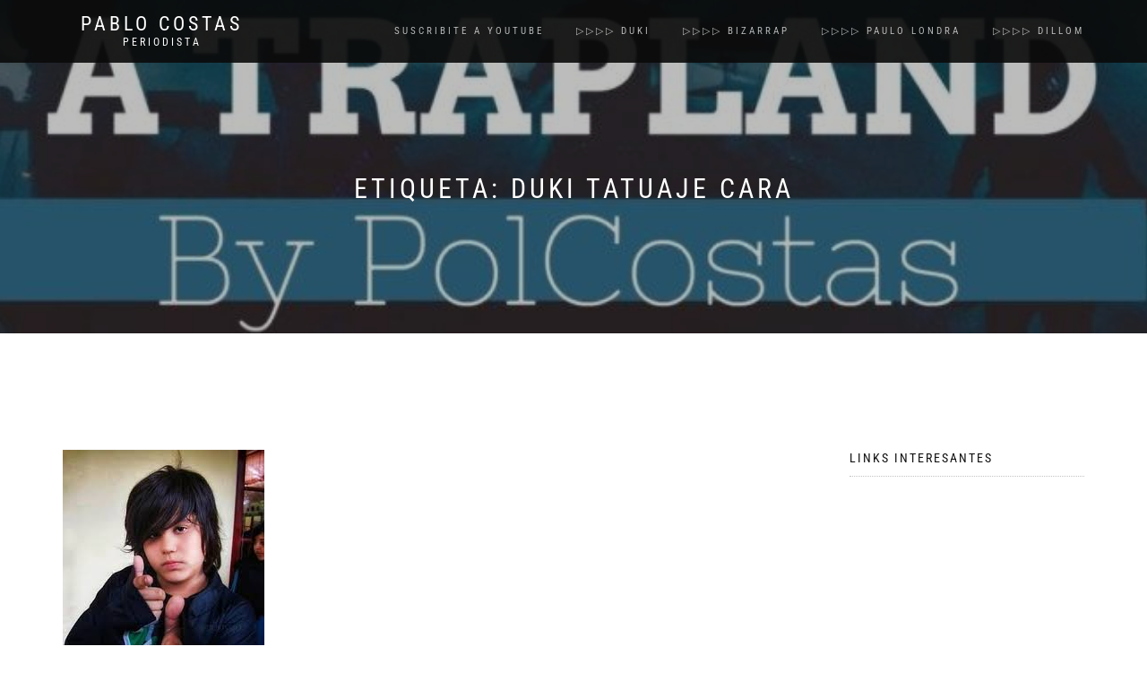

--- FILE ---
content_type: text/html; charset=UTF-8
request_url: https://pablocostas.com.ar/tag/duki-tatuaje-cara/
body_size: 10836
content:
<!DOCTYPE html> <html lang="es"> <head> <meta charset="UTF-8"><meta name="viewport" content="width=device-width"><link rel="preload" href="https://pablocostas.com.ar/wp-content/cache/fvm/min/0-cssfa71694311ed71cb0483ffa43cb5a4a749349a7e667f0be5b8dc555e9f9e5.css" as="style" media="all"> <link rel="preload" href="https://pablocostas.com.ar/wp-content/cache/fvm/min/0-cssf2493a36d3be53de6bd86159798134c595a33769ac2736241660b27fbfdad.css" as="style" media="all"> <link rel="preload" href="https://pablocostas.com.ar/wp-content/cache/fvm/min/0-csseed0c8d256237583dd32fa58eb7ee200d3b857aef735721cf3de02872f445.css" as="style" media="all"> <link rel="preload" href="https://pablocostas.com.ar/wp-content/cache/fvm/min/0-css25cac62372ba9d0417c23a1e1826140367c2f80255634a010cbf53686ef01.css" as="style" media="all"> <link rel="preload" href="https://pablocostas.com.ar/wp-content/cache/fvm/min/0-css325d06aa5b3f987726b788989359942195f476fab54cc34a3ef258ed40f1c.css" as="style" media="all"> <link rel="preload" href="https://pablocostas.com.ar/wp-content/cache/fvm/min/0-cssa8c922a37dbe74c58e5c2f71ab1040bb5d137e5f558cc7b3fe0cd8c544043.css" as="style" media="all"> <link rel="preload" href="https://pablocostas.com.ar/wp-content/cache/fvm/min/0-css94e20257f3e0beeeb64ae7d49ca09f39cf76e3c8987d556a6c19fbe136293.css" as="style" media="all"> <link rel="preload" href="https://pablocostas.com.ar/wp-content/cache/fvm/min/0-css56eee837ca624af318311bd1a0c0bf2179ed6a9ec1fb0c15e14f9909c75ef.css" as="style" media="all"> <link rel="preload" href="https://pablocostas.com.ar/wp-content/cache/fvm/min/0-css06425410caae2bb7dbe5e32dc981a5ac9a0bb92271c9d14cc98849a9f62ff.css" as="style" media="all"> <link rel="preload" href="https://pablocostas.com.ar/wp-content/cache/fvm/min/0-css70b0a385d43875f5fc43f64074e19d92a04baeb9d3f95518e78267593864b.css" as="style" media="all"> <link rel="preload" href="https://pablocostas.com.ar/wp-content/cache/fvm/min/0-css4217a82d72e9a8c8527a298cd55a7369e0358029e6cc1c3a904750c5697d1.css" as="style" media="all"> <link rel="preload" href="https://pablocostas.com.ar/wp-content/cache/fvm/min/0-css6f842436885b77826d2ea61a713e37399da92de4686402cf7e6d20131532f.css" as="style" media="all"> <link rel="preload" href="https://pablocostas.com.ar/wp-content/cache/fvm/min/0-css26e5ea2cc7038efef5093d5ceebc58491d9d3eec81e722acc451da5a95ebf.css" as="style" media="all"> <link rel="preload" href="https://pablocostas.com.ar/wp-content/cache/fvm/min/0-css73e0b3a23ca3ed69f112a615cd0f35b1eecc7afe065f1d35ae02ac86f8571.css" as="style" media="all"> <title>duki tatuaje cara &#8211; Pablo Costas</title><meta name="robots" content="max-image-preview:large"><link rel="alternate" type="application/rss+xml" title="Pablo Costas &raquo; Feed" href="https://pablocostas.com.ar/feed/"><link rel="alternate" type="application/rss+xml" title="Pablo Costas &raquo; Feed de los comentarios" href="https://pablocostas.com.ar/comments/feed/"><link rel="alternate" type="application/rss+xml" title="Pablo Costas &raquo; Etiqueta duki tatuaje cara del feed" href="https://pablocostas.com.ar/tag/duki-tatuaje-cara/feed/"><meta name="google-adsense-platform-account" content="ca-host-pub-2644536267352236"><meta name="google-adsense-platform-domain" content="sitekit.withgoogle.com"> <link rel="profile" href="http://gmpg.org/xfn/11"> <style id="wp-img-auto-sizes-contain-inline-css" type="text/css" media="all">img:is([sizes=auto i],[sizes^="auto," i]){contain-intrinsic-size:3000px 1500px}</style>    <link rel="stylesheet" href="/s/8d0757.css"> <style id="wp-block-heading-inline-css" type="text/css" media="all">h1:where(.wp-block-heading).has-background,h2:where(.wp-block-heading).has-background,h3:where(.wp-block-heading).has-background,h4:where(.wp-block-heading).has-background,h5:where(.wp-block-heading).has-background,h6:where(.wp-block-heading).has-background{padding:1.25em 2.375em}h1.has-text-align-left[style*=writing-mode]:where([style*=vertical-lr]),h1.has-text-align-right[style*=writing-mode]:where([style*=vertical-rl]),h2.has-text-align-left[style*=writing-mode]:where([style*=vertical-lr]),h2.has-text-align-right[style*=writing-mode]:where([style*=vertical-rl]),h3.has-text-align-left[style*=writing-mode]:where([style*=vertical-lr]),h3.has-text-align-right[style*=writing-mode]:where([style*=vertical-rl]),h4.has-text-align-left[style*=writing-mode]:where([style*=vertical-lr]),h4.has-text-align-right[style*=writing-mode]:where([style*=vertical-rl]),h5.has-text-align-left[style*=writing-mode]:where([style*=vertical-lr]),h5.has-text-align-right[style*=writing-mode]:where([style*=vertical-rl]),h6.has-text-align-left[style*=writing-mode]:where([style*=vertical-lr]),h6.has-text-align-right[style*=writing-mode]:where([style*=vertical-rl]){rotate:180deg}</style> <style id="wp-block-paragraph-inline-css" type="text/css" media="all">.is-small-text{font-size:.875em}.is-regular-text{font-size:1em}.is-large-text{font-size:2.25em}.is-larger-text{font-size:3em}.has-drop-cap:not(:focus):first-letter{float:left;font-size:8.4em;font-style:normal;font-weight:100;line-height:.68;margin:.05em .1em 0 0;text-transform:uppercase}body.rtl .has-drop-cap:not(:focus):first-letter{float:none;margin-left:.1em}p.has-drop-cap.has-background{overflow:hidden}:root :where(p.has-background){padding:1.25em 2.375em}:where(p.has-text-color:not(.has-link-color)) a{color:inherit}p.has-text-align-left[style*="writing-mode:vertical-lr"],p.has-text-align-right[style*="writing-mode:vertical-rl"]{rotate:180deg}</style> <style id="wp-block-table-inline-css" type="text/css" media="all">.wp-block-table{overflow-x:auto}.wp-block-table table{border-collapse:collapse;width:100%}.wp-block-table thead{border-bottom:3px solid}.wp-block-table tfoot{border-top:3px solid}.wp-block-table td,.wp-block-table th{border:1px solid;padding:.5em}.wp-block-table .has-fixed-layout{table-layout:fixed;width:100%}.wp-block-table .has-fixed-layout td,.wp-block-table .has-fixed-layout th{word-break:break-word}.wp-block-table.aligncenter,.wp-block-table.alignleft,.wp-block-table.alignright{display:table;width:auto}.wp-block-table.aligncenter td,.wp-block-table.aligncenter th,.wp-block-table.alignleft td,.wp-block-table.alignleft th,.wp-block-table.alignright td,.wp-block-table.alignright th{word-break:break-word}.wp-block-table .has-subtle-light-gray-background-color{background-color:#f3f4f5}.wp-block-table .has-subtle-pale-green-background-color{background-color:#e9fbe5}.wp-block-table .has-subtle-pale-blue-background-color{background-color:#e7f5fe}.wp-block-table .has-subtle-pale-pink-background-color{background-color:#fcf0ef}.wp-block-table.is-style-stripes{background-color:initial;border-collapse:inherit;border-spacing:0}.wp-block-table.is-style-stripes tbody tr:nth-child(odd){background-color:#f0f0f0}.wp-block-table.is-style-stripes.has-subtle-light-gray-background-color tbody tr:nth-child(odd){background-color:#f3f4f5}.wp-block-table.is-style-stripes.has-subtle-pale-green-background-color tbody tr:nth-child(odd){background-color:#e9fbe5}.wp-block-table.is-style-stripes.has-subtle-pale-blue-background-color tbody tr:nth-child(odd){background-color:#e7f5fe}.wp-block-table.is-style-stripes.has-subtle-pale-pink-background-color tbody tr:nth-child(odd){background-color:#fcf0ef}.wp-block-table.is-style-stripes td,.wp-block-table.is-style-stripes th{border-color:#0000}.wp-block-table.is-style-stripes{border-bottom:1px solid #f0f0f0}.wp-block-table .has-border-color td,.wp-block-table .has-border-color th,.wp-block-table .has-border-color tr,.wp-block-table .has-border-color>*{border-color:inherit}.wp-block-table table[style*=border-top-color] tr:first-child,.wp-block-table table[style*=border-top-color] tr:first-child td,.wp-block-table table[style*=border-top-color] tr:first-child th,.wp-block-table table[style*=border-top-color]>*,.wp-block-table table[style*=border-top-color]>* td,.wp-block-table table[style*=border-top-color]>* th{border-top-color:inherit}.wp-block-table table[style*=border-top-color] tr:not(:first-child){border-top-color:initial}.wp-block-table table[style*=border-right-color] td:last-child,.wp-block-table table[style*=border-right-color] th,.wp-block-table table[style*=border-right-color] tr,.wp-block-table table[style*=border-right-color]>*{border-right-color:inherit}.wp-block-table table[style*=border-bottom-color] tr:last-child,.wp-block-table table[style*=border-bottom-color] tr:last-child td,.wp-block-table table[style*=border-bottom-color] tr:last-child th,.wp-block-table table[style*=border-bottom-color]>*,.wp-block-table table[style*=border-bottom-color]>* td,.wp-block-table table[style*=border-bottom-color]>* th{border-bottom-color:inherit}.wp-block-table table[style*=border-bottom-color] tr:not(:last-child){border-bottom-color:initial}.wp-block-table table[style*=border-left-color] td:first-child,.wp-block-table table[style*=border-left-color] th,.wp-block-table table[style*=border-left-color] tr,.wp-block-table table[style*=border-left-color]>*{border-left-color:inherit}.wp-block-table table[style*=border-style] td,.wp-block-table table[style*=border-style] th,.wp-block-table table[style*=border-style] tr,.wp-block-table table[style*=border-style]>*{border-style:inherit}.wp-block-table table[style*=border-width] td,.wp-block-table table[style*=border-width] th,.wp-block-table table[style*=border-width] tr,.wp-block-table table[style*=border-width]>*{border-style:inherit;border-width:inherit}</style> <style id="global-styles-inline-css" type="text/css" media="all">:root{--wp--preset--aspect-ratio--square:1;--wp--preset--aspect-ratio--4-3:4/3;--wp--preset--aspect-ratio--3-4:3/4;--wp--preset--aspect-ratio--3-2:3/2;--wp--preset--aspect-ratio--2-3:2/3;--wp--preset--aspect-ratio--16-9:16/9;--wp--preset--aspect-ratio--9-16:9/16;--wp--preset--color--black:#000000;--wp--preset--color--cyan-bluish-gray:#abb8c3;--wp--preset--color--white:#ffffff;--wp--preset--color--pale-pink:#f78da7;--wp--preset--color--vivid-red:#cf2e2e;--wp--preset--color--luminous-vivid-orange:#ff6900;--wp--preset--color--luminous-vivid-amber:#fcb900;--wp--preset--color--light-green-cyan:#7bdcb5;--wp--preset--color--vivid-green-cyan:#00d084;--wp--preset--color--pale-cyan-blue:#8ed1fc;--wp--preset--color--vivid-cyan-blue:#0693e3;--wp--preset--color--vivid-purple:#9b51e0;--wp--preset--gradient--vivid-cyan-blue-to-vivid-purple:linear-gradient(135deg,rgb(6,147,227) 0%,rgb(155,81,224) 100%);--wp--preset--gradient--light-green-cyan-to-vivid-green-cyan:linear-gradient(135deg,rgb(122,220,180) 0%,rgb(0,208,130) 100%);--wp--preset--gradient--luminous-vivid-amber-to-luminous-vivid-orange:linear-gradient(135deg,rgb(252,185,0) 0%,rgb(255,105,0) 100%);--wp--preset--gradient--luminous-vivid-orange-to-vivid-red:linear-gradient(135deg,rgb(255,105,0) 0%,rgb(207,46,46) 100%);--wp--preset--gradient--very-light-gray-to-cyan-bluish-gray:linear-gradient(135deg,rgb(238,238,238) 0%,rgb(169,184,195) 100%);--wp--preset--gradient--cool-to-warm-spectrum:linear-gradient(135deg,rgb(74,234,220) 0%,rgb(151,120,209) 20%,rgb(207,42,186) 40%,rgb(238,44,130) 60%,rgb(251,105,98) 80%,rgb(254,248,76) 100%);--wp--preset--gradient--blush-light-purple:linear-gradient(135deg,rgb(255,206,236) 0%,rgb(152,150,240) 100%);--wp--preset--gradient--blush-bordeaux:linear-gradient(135deg,rgb(254,205,165) 0%,rgb(254,45,45) 50%,rgb(107,0,62) 100%);--wp--preset--gradient--luminous-dusk:linear-gradient(135deg,rgb(255,203,112) 0%,rgb(199,81,192) 50%,rgb(65,88,208) 100%);--wp--preset--gradient--pale-ocean:linear-gradient(135deg,rgb(255,245,203) 0%,rgb(182,227,212) 50%,rgb(51,167,181) 100%);--wp--preset--gradient--electric-grass:linear-gradient(135deg,rgb(202,248,128) 0%,rgb(113,206,126) 100%);--wp--preset--gradient--midnight:linear-gradient(135deg,rgb(2,3,129) 0%,rgb(40,116,252) 100%);--wp--preset--font-size--small:13px;--wp--preset--font-size--medium:20px;--wp--preset--font-size--large:36px;--wp--preset--font-size--x-large:42px;--wp--preset--spacing--20:0.44rem;--wp--preset--spacing--30:0.67rem;--wp--preset--spacing--40:1rem;--wp--preset--spacing--50:1.5rem;--wp--preset--spacing--60:2.25rem;--wp--preset--spacing--70:3.38rem;--wp--preset--spacing--80:5.06rem;--wp--preset--shadow--natural:6px 6px 9px rgba(0, 0, 0, 0.2);--wp--preset--shadow--deep:12px 12px 50px rgba(0, 0, 0, 0.4);--wp--preset--shadow--sharp:6px 6px 0px rgba(0, 0, 0, 0.2);--wp--preset--shadow--outlined:6px 6px 0px -3px rgb(255, 255, 255), 6px 6px rgb(0, 0, 0);--wp--preset--shadow--crisp:6px 6px 0px rgb(0, 0, 0)}:where(.is-layout-flex){gap:.5em}:where(.is-layout-grid){gap:.5em}body .is-layout-flex{display:flex}.is-layout-flex{flex-wrap:wrap;align-items:center}.is-layout-flex>:is(*,div){margin:0}body .is-layout-grid{display:grid}.is-layout-grid>:is(*,div){margin:0}:where(.wp-block-columns.is-layout-flex){gap:2em}:where(.wp-block-columns.is-layout-grid){gap:2em}:where(.wp-block-post-template.is-layout-flex){gap:1.25em}:where(.wp-block-post-template.is-layout-grid){gap:1.25em}.has-black-color{color:var(--wp--preset--color--black)!important}.has-cyan-bluish-gray-color{color:var(--wp--preset--color--cyan-bluish-gray)!important}.has-white-color{color:var(--wp--preset--color--white)!important}.has-pale-pink-color{color:var(--wp--preset--color--pale-pink)!important}.has-vivid-red-color{color:var(--wp--preset--color--vivid-red)!important}.has-luminous-vivid-orange-color{color:var(--wp--preset--color--luminous-vivid-orange)!important}.has-luminous-vivid-amber-color{color:var(--wp--preset--color--luminous-vivid-amber)!important}.has-light-green-cyan-color{color:var(--wp--preset--color--light-green-cyan)!important}.has-vivid-green-cyan-color{color:var(--wp--preset--color--vivid-green-cyan)!important}.has-pale-cyan-blue-color{color:var(--wp--preset--color--pale-cyan-blue)!important}.has-vivid-cyan-blue-color{color:var(--wp--preset--color--vivid-cyan-blue)!important}.has-vivid-purple-color{color:var(--wp--preset--color--vivid-purple)!important}.has-black-background-color{background-color:var(--wp--preset--color--black)!important}.has-cyan-bluish-gray-background-color{background-color:var(--wp--preset--color--cyan-bluish-gray)!important}.has-white-background-color{background-color:var(--wp--preset--color--white)!important}.has-pale-pink-background-color{background-color:var(--wp--preset--color--pale-pink)!important}.has-vivid-red-background-color{background-color:var(--wp--preset--color--vivid-red)!important}.has-luminous-vivid-orange-background-color{background-color:var(--wp--preset--color--luminous-vivid-orange)!important}.has-luminous-vivid-amber-background-color{background-color:var(--wp--preset--color--luminous-vivid-amber)!important}.has-light-green-cyan-background-color{background-color:var(--wp--preset--color--light-green-cyan)!important}.has-vivid-green-cyan-background-color{background-color:var(--wp--preset--color--vivid-green-cyan)!important}.has-pale-cyan-blue-background-color{background-color:var(--wp--preset--color--pale-cyan-blue)!important}.has-vivid-cyan-blue-background-color{background-color:var(--wp--preset--color--vivid-cyan-blue)!important}.has-vivid-purple-background-color{background-color:var(--wp--preset--color--vivid-purple)!important}.has-black-border-color{border-color:var(--wp--preset--color--black)!important}.has-cyan-bluish-gray-border-color{border-color:var(--wp--preset--color--cyan-bluish-gray)!important}.has-white-border-color{border-color:var(--wp--preset--color--white)!important}.has-pale-pink-border-color{border-color:var(--wp--preset--color--pale-pink)!important}.has-vivid-red-border-color{border-color:var(--wp--preset--color--vivid-red)!important}.has-luminous-vivid-orange-border-color{border-color:var(--wp--preset--color--luminous-vivid-orange)!important}.has-luminous-vivid-amber-border-color{border-color:var(--wp--preset--color--luminous-vivid-amber)!important}.has-light-green-cyan-border-color{border-color:var(--wp--preset--color--light-green-cyan)!important}.has-vivid-green-cyan-border-color{border-color:var(--wp--preset--color--vivid-green-cyan)!important}.has-pale-cyan-blue-border-color{border-color:var(--wp--preset--color--pale-cyan-blue)!important}.has-vivid-cyan-blue-border-color{border-color:var(--wp--preset--color--vivid-cyan-blue)!important}.has-vivid-purple-border-color{border-color:var(--wp--preset--color--vivid-purple)!important}.has-vivid-cyan-blue-to-vivid-purple-gradient-background{background:var(--wp--preset--gradient--vivid-cyan-blue-to-vivid-purple)!important}.has-light-green-cyan-to-vivid-green-cyan-gradient-background{background:var(--wp--preset--gradient--light-green-cyan-to-vivid-green-cyan)!important}.has-luminous-vivid-amber-to-luminous-vivid-orange-gradient-background{background:var(--wp--preset--gradient--luminous-vivid-amber-to-luminous-vivid-orange)!important}.has-luminous-vivid-orange-to-vivid-red-gradient-background{background:var(--wp--preset--gradient--luminous-vivid-orange-to-vivid-red)!important}.has-very-light-gray-to-cyan-bluish-gray-gradient-background{background:var(--wp--preset--gradient--very-light-gray-to-cyan-bluish-gray)!important}.has-cool-to-warm-spectrum-gradient-background{background:var(--wp--preset--gradient--cool-to-warm-spectrum)!important}.has-blush-light-purple-gradient-background{background:var(--wp--preset--gradient--blush-light-purple)!important}.has-blush-bordeaux-gradient-background{background:var(--wp--preset--gradient--blush-bordeaux)!important}.has-luminous-dusk-gradient-background{background:var(--wp--preset--gradient--luminous-dusk)!important}.has-pale-ocean-gradient-background{background:var(--wp--preset--gradient--pale-ocean)!important}.has-electric-grass-gradient-background{background:var(--wp--preset--gradient--electric-grass)!important}.has-midnight-gradient-background{background:var(--wp--preset--gradient--midnight)!important}.has-small-font-size{font-size:var(--wp--preset--font-size--small)!important}.has-medium-font-size{font-size:var(--wp--preset--font-size--medium)!important}.has-large-font-size{font-size:var(--wp--preset--font-size--large)!important}.has-x-large-font-size{font-size:var(--wp--preset--font-size--x-large)!important}</style> <style id="classic-theme-styles-inline-css" type="text/css" media="all">/*! This file is auto-generated */
.wp-block-button__link{color:#fff;background-color:#32373c;border-radius:9999px;box-shadow:none;text-decoration:none;padding:calc(.667em + 2px) calc(1.333em + 2px);font-size:1.125em}.wp-block-file__button{background:#32373c;color:#fff;text-decoration:none}</style> <link rel="stylesheet" href="/s/4fab32.css"> <style id="ez-toc-inline-css" type="text/css" media="all">div#ez-toc-container .ez-toc-title{font-size:120%}div#ez-toc-container .ez-toc-title{font-weight:500}div#ez-toc-container ul li,div#ez-toc-container ul li a{font-size:95%}div#ez-toc-container ul li,div#ez-toc-container ul li a{font-weight:500}div#ez-toc-container nav ul ul li{font-size:90%}.ez-toc-box-title{font-weight:700;margin-bottom:10px;text-align:center;text-transform:uppercase;letter-spacing:1px;color:#666;padding-bottom:5px;position:absolute;top:-4%;left:5%;background-color:inherit;transition:top 0.3s ease}.ez-toc-box-title.toc-closed{top:-25%}</style>        <link rel="stylesheet" href="/s/420c71.css"> <style id="heateor_sss_frontend_css-inline-css" type="text/css" media="all">.heateor_sss_button_instagram span.heateor_sss_svg,a.heateor_sss_instagram span.heateor_sss_svg{background:radial-gradient(circle at 30% 107%,#fdf497 0,#fdf497 5%,#fd5949 45%,#d6249f 60%,#285aeb 90%)}.heateor_sss_horizontal_sharing .heateor_sss_svg,.heateor_sss_standard_follow_icons_container .heateor_sss_svg{color:#fff;border-width:0;border-style:solid;border-color:transparent}.heateor_sss_horizontal_sharing .heateorSssTCBackground{color:#666}.heateor_sss_horizontal_sharing span.heateor_sss_svg:hover,.heateor_sss_standard_follow_icons_container span.heateor_sss_svg:hover{border-color:transparent}.heateor_sss_vertical_sharing span.heateor_sss_svg,.heateor_sss_floating_follow_icons_container span.heateor_sss_svg{color:#fff;border-width:0;border-style:solid;border-color:transparent}.heateor_sss_vertical_sharing .heateorSssTCBackground{color:#666}.heateor_sss_vertical_sharing span.heateor_sss_svg:hover,.heateor_sss_floating_follow_icons_container span.heateor_sss_svg:hover{border-color:transparent}</style> <link rel="stylesheet" href="/s/3596dd.css"> <style id="__EPYT__style-inline-css" type="text/css" media="all">.epyt-gallery-thumb{width:33.333%}</style>      <script src="/s/5a30c0.js"></script> <style id="shop_isle_customizr_pallete" type="text/css" media="all">.module.module-video{padding:130px 0}</style> <script src="https://pagead2.googlesyndication.com/pagead/js/adsbygoogle.js?client=ca-pub-7625452397713054&amp;host=ca-host-pub-2644536267352236" async></script> <link rel="icon" href="https://pablocostas.com.ar/wp-content/uploads/2020/01/cropped-icono-192x192.jpeg" sizes="192x192"> </head> <body class="archive tag tag-duki-tatuaje-cara tag-943 wp-theme-shop-isle no-wc-breadcrumb"> <header class="header"> <nav class="navbar navbar-custom navbar-fixed-top" role="navigation"> <div class="container"> <div class="header-container"> <div class="navbar-header"> <div class="shop_isle_header_title"><div class="shop-isle-header-title-inner"><p class="site-title"><a href="https://pablocostas.com.ar/" title="Pablo Costas" rel="home">Pablo Costas</a></p><p class="site-description"><a href="https://pablocostas.com.ar/" title="Periodista" rel="home">Periodista</a></p></div></div> <div type="button" class="navbar-toggle" data-toggle="collapse" data-target="#custom-collapse"> <span class="sr-only">Cambiar navegación</span> <span class="icon-bar"></span> <span class="icon-bar"></span> <span class="icon-bar"></span> </div> </div> <div class="header-menu-wrap"> <div class="collapse navbar-collapse" id="custom-collapse"> <ul id="menu-cabecera" class="nav navbar-nav navbar-right"><li id="menu-item-753" class="menu-item menu-item-type-custom menu-item-object-custom menu-item-753"><a href="https://www.youtube.com/user/dancostas/?sub_confirmation=1">SUSCRIBITE a YouTube</a></li> <li id="menu-item-688" class="menu-item menu-item-type-post_type menu-item-object-post menu-item-688"><a href="https://pablocostas.com.ar/%f0%9f%94%b4-duki-biografia-lo-que-wikipedia-no-te-cuenta/">▷▷▷▷ DUKI</a></li> <li id="menu-item-685" class="menu-item menu-item-type-post_type menu-item-object-post menu-item-685"><a href="https://pablocostas.com.ar/bizarrap%e3%80%90biografia%e3%80%91-%f0%9f%94%b4-lo-que-wikipedia-no-te-cuenta-quien-es-bizarrap/">▷▷▷▷ BIZARRAP</a></li> <li id="menu-item-686" class="menu-item menu-item-type-post_type menu-item-object-post menu-item-686"><a href="https://pablocostas.com.ar/paulo-londra%e3%80%90biografia%e3%80%91-%f0%9f%94%b4-lo-que-wikipedia-no-te-cuenta-actualizado-2020/">▷▷▷▷ Paulo Londra</a></li> <li id="menu-item-687" class="menu-item menu-item-type-post_type menu-item-object-post menu-item-687"><a href="https://pablocostas.com.ar/%e2%96%b7dillom-%e3%80%90biografia%e3%80%91-%f0%9f%94%b4-lo-que-wikipedia-no-te-cuenta-actualizado-2020/">▷▷▷▷ DILLOM</a></li> </ul> </div> </div> </div> </div> </nav> </header> <div class="main"> <section class="page-header-module module bg-dark" data-background="https://pablocostas.com.ar/wp-content/uploads/2020/01/cropped-gW4Y5eiV3WdZ.jpg"> <div class="container"> <div class="row"> <div class="col-sm-6 col-sm-offset-3"> <h1 class="module-title font-alt">Etiqueta: <span>duki tatuaje cara</span></h1> </div> </div> </div> </section> <section class="page-module-content module"> <div class="container"> <div class="row"> <div class="col-sm-8 shop-isle-page-content"> <div id="post-646" class="post post-646 type-post status-publish format-standard has-post-thumbnail hentry category-duki category-noticias tag-7-pakas-cro tag-7pakas tag-bad-bunny-duki tag-bad-bunny-hipodromo-de-palermo-entradas tag-bad-bunny-y-duki tag-billboard-duki tag-bio-de-duki tag-bio-duki tag-buho-duki tag-cantante-duki tag-cazzu-duki tag-cazzu-tumbando-el-club tag-cazzu-y-duki tag-cazzu-y-khea tag-colombiana-duki tag-cotto-duki tag-cro-7-pakas tag-cro-duki tag-cro-duki-ella-es-una-g tag-cro-y-duki tag-cual-fue-la-primera-cancion-de-duki tag-cuando-nacio-duki tag-cuantos-anos-tiene-duki tag-cupido-duki tag-curiosidades-de-duki tag-diabla-duki tag-dibujo-de-duki tag-donde-nacio-duki tag-donde-vive-duki tag-dref-killah-altura tag-duki tag-duki-20 tag-duki-2019 tag-duki-4k tag-duki-5-de-octubre tag-duki-5-de-octubre-luna-park tag-duki-altura tag-duki-bad-bunny tag-duki-bailando tag-duki-billboard tag-duki-bio tag-duki-biografia tag-duki-biografia-2020 tag-duki-biografia-cantante tag-duki-biografia-completa tag-duki-biografia-corta tag-duki-biografia-edad tag-duki-biografia-familia tag-duki-biografia-resumen tag-duki-biografia-wikipedia tag-duki-bodak-yellow tag-duki-buho tag-duki-canciones tag-duki-cantante tag-duki-cantante-wiki tag-duki-cara tag-duki-cazzu tag-duki-colombiana tag-duki-coto tag-duki-cotto tag-duki-cro-vampiros tag-duki-cumbia tag-duki-curiosidades tag-duki-diabla tag-duki-dibujo tag-duki-drefquila-sin-culpa tag-duki-edad tag-duki-el-genero tag-duki-en-dibujo tag-duki-en-san-luis tag-duki-en-vivo tag-duki-es-argentino tag-duki-familia tag-duki-ferrari tag-duki-ferrari-mp3 tag-duki-fo tag-duki-ft-cro tag-duki-ft-khea tag-duki-genero tag-duki-genre-type-unspecified tag-duki-gran-rex tag-duki-guapo tag-duki-hello tag-duki-hello-cotto tag-duki-hello-cotto-mp3 tag-duki-hijo-de-la-noche tag-duki-historia tag-duki-hitboy tag-duki-hoy tag-duki-independiente tag-duki-informacion tag-duki-instagram tag-duki-jurado-red-bull tag-duki-la-historia tag-duki-la-manshon tag-duki-lacoste tag-duki-lebron tag-duki-leby tag-duki-lollapalooza tag-duki-lollapalooza-2019 tag-duki-lost-tape tag-duki-march tag-duki-mojaa tag-duki-mp3 tag-duki-mp3teca tag-duki-muere tag-duki-muerte tag-duki-nacimiento tag-duki-neo-pistea tag-duki-no-vendo-trap tag-duki-nombre tag-duki-nombre-real tag-duki-novia tag-duki-o-duko tag-duki-papa tag-duki-pelo-negro tag-duki-pelo-rubio tag-duki-pelo-violeta tag-duki-quavo tag-duki-rapero tag-duki-rolling-stone tag-duki-rubio tag-duki-se-compro-un-helicoptero tag-duki-she tag-duki-she-dont tag-duki-shows tag-duki-si-te-sentis-sola tag-duki-si-te-sientes-sola tag-duki-sigo-fresh tag-duki-sola tag-duki-spotify tag-duki-ssj tag-duki-tatuaje tag-duki-tatuaje-cara tag-duki-tatuajes tag-duki-tenido tag-duki-trap tag-duki-trap-n-export tag-duki-uh tag-duki-vampiros tag-duki-vapormax tag-duki-verano-hater tag-duki-verdadero-nombre tag-duki-violeta tag-duki-vs-aczino tag-duki-vs-crow tag-duki-vs-crow-instrumental tag-duki-vs-dani tag-duki-vs-dani-letra tag-duki-vs-ecko tag-duki-vs-ecko-letra tag-duki-vs-ecko-vs-baiper-vs-verde tag-duki-vs-klan tag-duki-vs-lit-killah tag-duki-vs-lit-killah-letra tag-duki-vs-mks tag-duki-vs-mks-letra tag-duki-vs-paulo tag-duki-vs-paulo-letra tag-duki-vs-shecka tag-duki-vs-trueno tag-duki-vs-wos tag-duki-vs-yao tag-duki-vs-yao-cabrera tag-duki-vuelta-a-la-luna tag-duki-wikipedia tag-duki-wikipedia-cantante tag-duki-x-cro tag-duki-x-leby tag-duki-y tag-duki-y-bad-bunny tag-duki-y-drefquila tag-duki-y-khea tag-duki-y-mks tag-duki-y-neo-pistea tag-duki-y-paulo tag-duki-y-si-te-vas tag-duki-youtube tag-dukissj tag-ecko-y-duki tag-el-duki tag-el-duki-biografia tag-el-duki-edad tag-el-duki-novia tag-el-genero-duki tag-el-pelo-de-duki tag-entradas-para-duki tag-familia-de-duki tag-ferrari-duki tag-ferrari-duki-mp3 tag-fuego-duki tag-fvckluv tag-genero-urbano-duki tag-give-a-fo tag-guapo-duki tag-hello-cotto-mp3 tag-hijo-de-la-noche-duki tag-hijo-de-la-noche-mp3 tag-historia-de-duki tag-hitboy-duki tag-instagram-de-duki tag-instagram-duki tag-khea-ft tag-khea-mp3 tag-khea-y-cazzu tag-khea-y-duki tag-la-cara-de-duki tag-la-lokita-del-septum tag-la-manshon tag-lebron-duki tag-lo-mejor-de-duki tag-logo-de-duki tag-lokita-del-septum tag-lost-tape-duki tag-marcianos-crew-colombiana tag-mojaa tag-mojaa-duki tag-mp3-duki tag-mp3teca-duki tag-neo-pistea tag-neo-pistea-duki tag-neo-pistea-quavo tag-no-se-duki tag-no-vendo-trap tag-no-vendo-trap-duki tag-paulo-londra-duki tag-paulo-londra-y-duki tag-pelo-de-duki tag-quavo-duki tag-quien-es-duki tag-rapero-duki tag-rip-duki tag-rolling-stone-duki tag-san-duki-de-0-a-10-hello-cotto-duki tag-she-give-a-fo tag-she-give-fo tag-si-duki-fuera-alumno tag-si-te-sentis-sola tag-si-te-sentis-sola-duki tag-si-te-sentis-sola-mp3 tag-si-te-sientes-sola-duki tag-sigo-fresh tag-sigo-fresh-duki tag-sola-duki tag-spotify-duki tag-tatuaje-de-duki tag-tatuaje-duki tag-ticketek-duki tag-trap-argentino-duki tag-trap-de-duki tag-trap-duki tag-trap-n-export-duki tag-uh-duki tag-vampiros-duki tag-vapormax-duki tag-vendo-trap tag-verano-hater-duki tag-verdadero-nombre-duki tag-violeta-duki tag-vuelta-a-la-luna-ysy-a tag-wanakin-significado tag-wanda-nara-duki tag-y-si-te-vas-duki tag-youtube-duki tag-ysy-a-vuelta-a-la-luna"> <div class="post-thumbnail"><a href="https://pablocostas.com.ar/%f0%9f%94%b4-duki-biografia-lo-que-wikipedia-no-te-cuenta/"><img width="225" height="224" src="/s/img/wp-content/uploads/2020/01/duki-de-chico.jpg" class="attachment-shop_isle_blog_image_size size-shop_isle_blog_image_size wp-post-image" alt="" decoding="async" fetchpriority="high" srcset="/s/img/wp-content/uploads/2020/01/duki-de-chico.jpg 225w, /s/img/wp-content/uploads/2020/01/duki-de-chico-150x150.jpg 150w" sizes="(max-width: 225px) 100vw, 225px"></a></div> <div class="post-header font-alt"> <h2 class="post-title entry-title"><a href="https://pablocostas.com.ar/%f0%9f%94%b4-duki-biografia-lo-que-wikipedia-no-te-cuenta/">▷ DUKI -【Biografia】 ? Lo que Wikipedia NO te cuenta &#8211; Actualizado 2020</a></h2> <div class="post-meta"> Por <a href="https://pablocostas.com.ar/author/pablocostas/" class="author vcard"><span class="fn">Pablo Costas</span></a> | <a href="https://pablocostas.com.ar/2020/01/06/" rel="bookmark"><time class="entry-date published updated date" datetime="2020-01-06T09:22:11-03:00">6 enero, 2020</time></a> | <a href="https://pablocostas.com.ar/%f0%9f%94%b4-duki-biografia-lo-que-wikipedia-no-te-cuenta/#respond">No hay comentarios</a> | <a href="https://pablocostas.com.ar/category/duki/" title="Ver todos las entradas en DUKI">DUKI</a>, <a href="https://pablocostas.com.ar/category/noticias/" title="Ver todos las entradas en Noticias">Noticias</a> </div> </div> <div class="post-entry entry-content"> <p>Duki nombre real y edad: DUKI es Mauro Ezequiel Lombardo nacio en Paternal, un barrio de la Ciudad de en Buenos Aires el 24 de Junio de 1996. Llamativamente su cumpleaños coincide con el de Lionel Messi, y otros grandes cantantes de Argentina, como Carlos Gardel o Rodrigo Bueno. Origen del nombre Su nombre es [&hellip;]</p> </div> <div class="post-more"><a href="https://pablocostas.com.ar/%f0%9f%94%b4-duki-biografia-lo-que-wikipedia-no-te-cuenta/" class="more-link">Leer más</a></div> </div> <div class="pagination font-alt"> </div> </div> <div class="col-sm-4 col-md-3 col-md-offset-1 sidebar"> <aside id="secondary" class="widget-area" role="complementary"> <div id="custom_html-2" class="widget_text widget widget_custom_html"><h3 class="widget-title">Links Interesantes</h3><div class="textwidget custom-html-widget"><script src="https://pagead2.googlesyndication.com/pagead/js/adsbygoogle.js" async></script> <ins class="adsbygoogle" style="display:block" data-ad-client="ca-pub-7625452397713054" data-ad-slot="3048381077" data-ad-format="link" data-full-width-responsive="true"></ins> <script>
     (adsbygoogle = window.adsbygoogle || []).push({});</script></div></div><div id="tag_cloud-2" class="widget widget_tag_cloud"><h3 class="widget-title">Etiquetas</h3><div class="tagcloud"><a href="https://pablocostas.com.ar/tag/a-trapland-pablo-costas/" class="tag-cloud-link tag-link-1572 tag-link-position-1" style="font-size: 14.837209302326pt;" aria-label="A TrapLand [Pablo Costas] (15 elementos)">A TrapLand [Pablo Costas]</a> <a href="https://pablocostas.com.ar/tag/beef/" class="tag-cloud-link tag-link-378 tag-link-position-2" style="font-size: 9.1395348837209pt;" aria-label="BEEF (6 elementos)">BEEF</a> <a href="https://pablocostas.com.ar/tag/beef-duki/" class="tag-cloud-link tag-link-371 tag-link-position-3" style="font-size: 9.1395348837209pt;" aria-label="beef duki (6 elementos)">beef duki</a> <a href="https://pablocostas.com.ar/tag/beef-trap-argentino/" class="tag-cloud-link tag-link-253 tag-link-position-4" style="font-size: 8pt;" aria-label="beef trap Argentino (5 elementos)">beef trap Argentino</a> <a href="https://pablocostas.com.ar/tag/big-ligas/" class="tag-cloud-link tag-link-163 tag-link-position-5" style="font-size: 9.953488372093pt;" aria-label="Big ligas (7 elementos)">Big ligas</a> <a href="https://pablocostas.com.ar/tag/coqee/" class="tag-cloud-link tag-link-254 tag-link-position-6" style="font-size: 8pt;" aria-label="Coqee (5 elementos)">Coqee</a> <a href="https://pablocostas.com.ar/tag/coqeein-montana/" class="tag-cloud-link tag-link-255 tag-link-position-7" style="font-size: 8pt;" aria-label="COQEEIN MONTANA (5 elementos)">COQEEIN MONTANA</a> <a href="https://pablocostas.com.ar/tag/dillom/" class="tag-cloud-link tag-link-129 tag-link-position-8" style="font-size: 9.1395348837209pt;" aria-label="DILLOM (6 elementos)">DILLOM</a> <a href="https://pablocostas.com.ar/tag/duki/" class="tag-cloud-link tag-link-116 tag-link-position-9" style="font-size: 18.255813953488pt;" aria-label="duki (25 elementos)">duki</a> <a href="https://pablocostas.com.ar/tag/duki-beef/" class="tag-cloud-link tag-link-165 tag-link-position-10" style="font-size: 10.767441860465pt;" aria-label="duki beef (8 elementos)">duki beef</a> <a href="https://pablocostas.com.ar/tag/duki-en-vivo/" class="tag-cloud-link tag-link-192 tag-link-position-11" style="font-size: 9.1395348837209pt;" aria-label="duki en vivo (6 elementos)">duki en vivo</a> <a href="https://pablocostas.com.ar/tag/duki-vs-yao/" class="tag-cloud-link tag-link-256 tag-link-position-12" style="font-size: 9.1395348837209pt;" aria-label="duki vs yao (6 elementos)">duki vs yao</a> <a href="https://pablocostas.com.ar/tag/frijo/" class="tag-cloud-link tag-link-118 tag-link-position-13" style="font-size: 8pt;" aria-label="frijo (5 elementos)">frijo</a> <a href="https://pablocostas.com.ar/tag/implacables/" class="tag-cloud-link tag-link-42 tag-link-position-14" style="font-size: 14.511627906977pt;" aria-label="implacables (14 elementos)">implacables</a> <a href="https://pablocostas.com.ar/tag/instagram/" class="tag-cloud-link tag-link-127 tag-link-position-15" style="font-size: 8pt;" aria-label="Instagram (5 elementos)">Instagram</a> <a href="https://pablocostas.com.ar/tag/ovy-on-the-drums/" class="tag-cloud-link tag-link-164 tag-link-position-16" style="font-size: 9.953488372093pt;" aria-label="Ovy on the drums (7 elementos)">Ovy on the drums</a> <a href="https://pablocostas.com.ar/tag/pablo-costas/" class="tag-cloud-link tag-link-60 tag-link-position-17" style="font-size: 22pt;" aria-label="pablo costas (43 elementos)">pablo costas</a> <a href="https://pablocostas.com.ar/tag/pablocostas/" class="tag-cloud-link tag-link-72 tag-link-position-18" style="font-size: 15.813953488372pt;" aria-label="pablocostas (17 elementos)">pablocostas</a> <a href="https://pablocostas.com.ar/tag/pablo-costas-edad/" class="tag-cloud-link tag-link-81 tag-link-position-19" style="font-size: 9.1395348837209pt;" aria-label="pablo costas edad (6 elementos)">pablo costas edad</a> <a href="https://pablocostas.com.ar/tag/pablo-costas-implacables/" class="tag-cloud-link tag-link-80 tag-link-position-20" style="font-size: 9.1395348837209pt;" aria-label="pablo costas implacables (6 elementos)">pablo costas implacables</a> <a href="https://pablocostas.com.ar/tag/pablo-costas-instagram/" class="tag-cloud-link tag-link-82 tag-link-position-21" style="font-size: 9.953488372093pt;" aria-label="pablo costas instagram (7 elementos)">pablo costas instagram</a> <a href="https://pablocostas.com.ar/tag/pablo-costas-periodista/" class="tag-cloud-link tag-link-61 tag-link-position-22" style="font-size: 18.093023255814pt;" aria-label="pablo costas periodista (24 elementos)">pablo costas periodista</a> <a href="https://pablocostas.com.ar/tag/pablo-costas-wikipedia/" class="tag-cloud-link tag-link-83 tag-link-position-23" style="font-size: 9.1395348837209pt;" aria-label="pablo costas wikipedia (6 elementos)">pablo costas wikipedia</a> <a href="https://pablocostas.com.ar/tag/pablo-costas-youtube/" class="tag-cloud-link tag-link-124 tag-link-position-24" style="font-size: 14.023255813953pt;" aria-label="PABLO COSTAS YOUTUBE (13 elementos)">PABLO COSTAS YOUTUBE</a> <a href="https://pablocostas.com.ar/tag/paulo/" class="tag-cloud-link tag-link-85 tag-link-position-25" style="font-size: 12.883720930233pt;" aria-label="Paulo (11 elementos)">Paulo</a> <a href="https://pablocostas.com.ar/tag/paulo-londra/" class="tag-cloud-link tag-link-84 tag-link-position-26" style="font-size: 16.790697674419pt;" aria-label="Paulo londra (20 elementos)">Paulo londra</a> <a href="https://pablocostas.com.ar/tag/paulolondra/" class="tag-cloud-link tag-link-93 tag-link-position-27" style="font-size: 9.953488372093pt;" aria-label="Paulolondra (7 elementos)">Paulolondra</a> <a href="https://pablocostas.com.ar/tag/paulo-londra-big-ligas/" class="tag-cloud-link tag-link-302 tag-link-position-28" style="font-size: 12.232558139535pt;" aria-label="paulo londra big ligas (10 elementos)">paulo londra big ligas</a> <a href="https://pablocostas.com.ar/tag/paulo-londra-biografia/" class="tag-cloud-link tag-link-95 tag-link-position-29" style="font-size: 10.767441860465pt;" aria-label="Paulo londra biografía (8 elementos)">Paulo londra biografía</a> <a href="https://pablocostas.com.ar/tag/paulo-londra-deja-big-ligas/" class="tag-cloud-link tag-link-309 tag-link-position-30" style="font-size: 8pt;" aria-label="paulo londra deja big ligas (5 elementos)">paulo londra deja big ligas</a> <a href="https://pablocostas.com.ar/tag/paulo-londra-demanda/" class="tag-cloud-link tag-link-87 tag-link-position-31" style="font-size: 9.953488372093pt;" aria-label="Paulo londra demanda (7 elementos)">Paulo londra demanda</a> <a href="https://pablocostas.com.ar/tag/paulo-londra-juicio/" class="tag-cloud-link tag-link-86 tag-link-position-32" style="font-size: 8pt;" aria-label="Paulo londra juicio (5 elementos)">Paulo londra juicio</a> <a href="https://pablocostas.com.ar/tag/paulo-londra-productor/" class="tag-cloud-link tag-link-88 tag-link-position-33" style="font-size: 9.953488372093pt;" aria-label="Paulo londra productor (7 elementos)">Paulo londra productor</a> <a href="https://pablocostas.com.ar/tag/paulo-londra-se-peleo-con-ovy/" class="tag-cloud-link tag-link-308 tag-link-position-34" style="font-size: 8pt;" aria-label="paulo londra se peleo con ovy (5 elementos)">paulo londra se peleo con ovy</a> <a href="https://pablocostas.com.ar/tag/paulo-londra-vs-big-ligas/" class="tag-cloud-link tag-link-304 tag-link-position-35" style="font-size: 14.023255813953pt;" aria-label="paulo londra vs big ligas (13 elementos)">paulo londra vs big ligas</a> <a href="https://pablocostas.com.ar/tag/paulo-londra-wikipedia/" class="tag-cloud-link tag-link-94 tag-link-position-36" style="font-size: 9.953488372093pt;" aria-label="Paulo londra Wikipedia (7 elementos)">Paulo londra Wikipedia</a> <a href="https://pablocostas.com.ar/tag/paulo-londra-y-big-ligas/" class="tag-cloud-link tag-link-303 tag-link-position-37" style="font-size: 12.232558139535pt;" aria-label="paulo londra y big ligas (10 elementos)">paulo londra y big ligas</a> <a href="https://pablocostas.com.ar/tag/paulo-vs-big-ligas/" class="tag-cloud-link tag-link-293 tag-link-position-38" style="font-size: 9.1395348837209pt;" aria-label="paulo vs big ligas (6 elementos)">paulo vs big ligas</a> <a href="https://pablocostas.com.ar/tag/paulo-vs-ovy/" class="tag-cloud-link tag-link-294 tag-link-position-39" style="font-size: 8pt;" aria-label="paulo vs ovy (5 elementos)">paulo vs ovy</a> <a href="https://pablocostas.com.ar/tag/polcostas/" class="tag-cloud-link tag-link-126 tag-link-position-40" style="font-size: 14.511627906977pt;" aria-label="POLCOSTAS (14 elementos)">POLCOSTAS</a> <a href="https://pablocostas.com.ar/tag/rip-gang/" class="tag-cloud-link tag-link-240 tag-link-position-41" style="font-size: 8pt;" aria-label="rip gang (5 elementos)">rip gang</a> <a href="https://pablocostas.com.ar/tag/trap/" class="tag-cloud-link tag-link-119 tag-link-position-42" style="font-size: 9.953488372093pt;" aria-label="trap (7 elementos)">trap</a> <a href="https://pablocostas.com.ar/tag/trap-argentino/" class="tag-cloud-link tag-link-193 tag-link-position-43" style="font-size: 9.953488372093pt;" aria-label="trap Argentino (7 elementos)">trap Argentino</a> <a href="https://pablocostas.com.ar/tag/trapland-by-polcostas/" class="tag-cloud-link tag-link-125 tag-link-position-44" style="font-size: 14.023255813953pt;" aria-label="TRAPLAND BY POLCOSTAS (13 elementos)">TRAPLAND BY POLCOSTAS</a> <a href="https://pablocostas.com.ar/tag/yao-cabrera/" class="tag-cloud-link tag-link-266 tag-link-position-45" style="font-size: 9.1395348837209pt;" aria-label="yao Cabrera (6 elementos)">yao Cabrera</a></div> </div><div id="text-3" class="widget widget_text"> <div class="textwidget"><p>Sitio alojado en<a href="http://www.teraserver.com.ar"> www.teraserver.com.ar</a></p> <p><a href="http://www.areacripto.com">www.areacripto.com</a></p> <p><a href="http://www.charlemos.com">www.charlemos.com</a></p> <p><a href="http://www.crecentusredes.com">www.crecentusredes.com</a></p> <p><a href="http://comprar-seguidores.ar/">http://comprar-seguidores.ar/</a></p> </div> </div></aside> </div> </div> </div> </section> </div><div class="bottom-page-wrap"> <div class="module-small bg-dark shop_isle_footer_sidebar"> <div class="container"> <div class="row"> <div class="col-sm-6 col-md-3 footer-sidebar-wrap"> <div id="custom_html-3" class="widget_text widget widget_custom_html"><h3 class="widget-title">Adsense</h3><div class="textwidget custom-html-widget"><script src="https://pagead2.googlesyndication.com/pagead/js/adsbygoogle.js" async></script> <script>
     (adsbygoogle = window.adsbygoogle || []).push({
          google_ad_client: "ca-pub-7625452397713054",
          enable_page_level_ads: true
     });</script></div></div><div id="text-2" class="widget widget_text"> <div class="textwidget"><p><a href="http://www.teraserver.com.ar">Alojado en www.teraserver.com.ar </a></p> <p><a href="http://www.charlemos.com">www.charlemos.com</a></p> <p><a href="http://www.pablocostas.com.ar">www.pablocostas.com.ar</a></p> <p><a href="http://www.crecentusredes.com">Seguidores Instagram</a></p> </div> </div> </div> </div> </div> </div> <div style="display: none"></div> <footer class="footer bg-dark"> <hr class="divider-d"> <div class="container"> <div class="row"> <div class="col-sm-6"><p class="shop-isle-poweredby-box"><a class="shop-isle-poweredby" href="http://themeisle.com/themes/shop-isle/" rel="nofollow">ShopIsle </a>funciona con<a class="shop-isle-poweredby" href="http://wordpress.org/" rel="nofollow"> WordPress</a></p></div><div class="col-sm-6"><div class="footer-social-links"><a href="https://www.facebook.com/daniel.pablo.costas/" target="_blank"><span class="social_facebook"></span></a><a href="https://twitter.com/pablocostas" target="_blank"><span class="social_twitter"></span></a><a href="https://www.instagram.com/pablocostasok/" target="_blank"><span class="social_instagram"></span></a><a href="https://www.linkedin.com/in/pablo-costas-99589636" target="_blank"><span class="social_linkedin"></span></a><a href="https://www.youtube.com/channel/UCSn28Gc0DyWoki7pY-PtfUA" target="_blank"><span class="social_youtube"></span></a></div></div> </div> </div> </footer> </div> </div> <div class="scroll-up"> <a href="#totop"><i class="arrow_carrot-2up"></i></a> </div> <script type="speculationrules">
{"prefetch":[{"source":"document","where":{"and":[{"href_matches":"/*"},{"not":{"href_matches":["/wp-*.php","/wp-admin/*","/wp-content/uploads/*","/wp-content/*","/wp-content/plugins/*","/wp-content/themes/shop-isle/*","/*\\?(.+)"]}},{"not":{"selector_matches":"a[rel~=\"nofollow\"]"}},{"not":{"selector_matches":".no-prefetch, .no-prefetch a"}}]},"eagerness":"conservative"}]}
</script> <script>
var sbiajaxurl = "https://pablocostas.com.ar/wp-admin/admin-ajax.php";
</script> <script>
/* <![CDATA[ */
var PT_CV_PUBLIC = {"_prefix":"pt-cv-","page_to_show":"5","_nonce":"3e1739bd1b","is_admin":"","is_mobile":"","ajaxurl":"https://pablocostas.com.ar/wp-admin/admin-ajax.php","lang":"","loading_image_src":"[data-uri]"};
var PT_CV_PAGINATION = {"first":"\u00ab","prev":"\u2039","next":"\u203a","last":"\u00bb","goto_first":"Ir a la primera p\u00e1gina","goto_prev":"Ir a la p\u00e1gina anterior","goto_next":"Ir a la p\u00e1gina siguiente","goto_last":"Ir a la \u00faltima p\u00e1gina","current_page":"La p\u00e1gina actual es","goto_page":"Ir a la p\u00e1gina"};
//# sourceURL=pt-cv-content-views-script-js-extra
/* ]]> */;</script>              <style id="shop_isle_footer_css" type="text/css" media="all">.wr-megamenu-container.bg-tr{background:transparent!important}.wr-megamenu-container ul.wr-mega-menu ul.sub-menu,.wr-megamenu-inner{background:rgba(10,10,10,.9)!important;color:#fff!important}@media (max-width:768px){.navbar-fixed-top .navbar-collapse{background:rgba(10,10,10,.9)!important}}</style> <script src="/s/f08844.js"></script></body> </html>

--- FILE ---
content_type: text/html; charset=utf-8
request_url: https://www.google.com/recaptcha/api2/aframe
body_size: 268
content:
<!DOCTYPE HTML><html><head><meta http-equiv="content-type" content="text/html; charset=UTF-8"></head><body><script nonce="XxNiqNYJPh0k0TORyHEcbg">/** Anti-fraud and anti-abuse applications only. See google.com/recaptcha */ try{var clients={'sodar':'https://pagead2.googlesyndication.com/pagead/sodar?'};window.addEventListener("message",function(a){try{if(a.source===window.parent){var b=JSON.parse(a.data);var c=clients[b['id']];if(c){var d=document.createElement('img');d.src=c+b['params']+'&rc='+(localStorage.getItem("rc::a")?sessionStorage.getItem("rc::b"):"");window.document.body.appendChild(d);sessionStorage.setItem("rc::e",parseInt(sessionStorage.getItem("rc::e")||0)+1);localStorage.setItem("rc::h",'1769283083507');}}}catch(b){}});window.parent.postMessage("_grecaptcha_ready", "*");}catch(b){}</script></body></html>